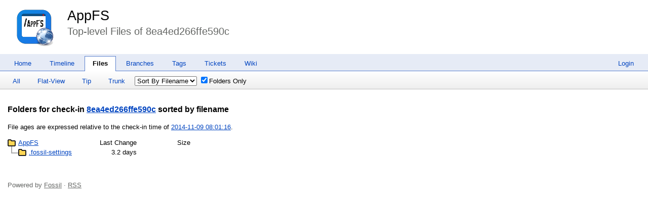

--- FILE ---
content_type: text/html; charset=utf-8
request_url: http://chiselapp.com/user/rkeene/repository/appfs/dir?ci=8ea4ed266ffe590c&nofiles&type=tree
body_size: 2127
content:
<!DOCTYPE html>
<html>
<head>
<base href="http://chiselapp.com/user/rkeene/repository/appfs/dir" />
<title>AppFS: Top-level Files of 8ea4ed266ffe590c</title>
<link rel="alternate" type="application/rss+xml" title="RSS Feed"
      href="/user/rkeene/repository/appfs/timeline.rss" />
<link rel="stylesheet" href="/user/rkeene/repository/appfs/style.css?default" type="text/css"
      media="screen" />
</head>
<body>
  <div class="header"> 
    <a href="/user/rkeene/repository/appfs/home"><img src="/user/rkeene/repository/appfs/logo" alt="logo" class="logo" /></a>
    <div class="title-header">
      <div class="title"><a href="/user/rkeene/repository/appfs/home">AppFS</a></div>
        <div class="page-title">
      Top-level Files of 8ea4ed266ffe590c
      </div>
    </div>
  </div>
    
  <div class="mainmenu">
    <div class="status"><a href='/user/rkeene/repository/appfs/login'>Login</a> </div>
    <a href='/user/rkeene/repository/appfs/home'>Home</a><a href='/user/rkeene/repository/appfs/timeline'>Timeline</a><a href='/user/rkeene/repository/appfs/dir?ci=tip' class='active' >Files</a><a href='/user/rkeene/repository/appfs/brlist'>Branches</a><a href='/user/rkeene/repository/appfs/taglist'>Tags</a><a href='/user/rkeene/repository/appfs/reportlist'>Tickets</a><a href='/user/rkeene/repository/appfs/wiki'>Wiki</a>
  </div>
<div class="container"><form id='f01' method='GET' action='/user/rkeene/repository/appfs/dir'>
<input type='hidden' name='udc' value='1'>
<div class="submenu">
<a class="label sml-all" href="/user/rkeene/repository/appfs/tree?nofiles&amp;type=tree">All</a>
<a class="label sml-flat-view" href="/user/rkeene/repository/appfs/tree?ci=8ea4ed266ffe590c&amp;nofiles&amp;type=flat">Flat-View</a>
<a class="label sml-tip" href="/user/rkeene/repository/appfs/tree?ci=tip&amp;nofiles&amp;type=tree">Tip</a>
<a class="label sml-trunk" href="/user/rkeene/repository/appfs/tree?ci=trunk&amp;nofiles&amp;type=tree">Trunk</a>
<select class='submenuctrl smc-sort' size='1' name='sort' id='submenuctrl-0'>
<option value='0'>Sort By Filename</option>
<option value='1'>Sort By Age</option>
<option value='2'>Sort By Size</option>
</select>
<label class='submenuctrl submenuckbox smc-nofiles'><input type='checkbox' name='nofiles' id='submenuctrl-1' checked >Folders Only</label>
</div>
<input type="hidden" name="ci" value="8ea4ed266ffe590c">
<input type="hidden" name="type" value="tree">
</form>
<div class="content"><span id="debugMsg"></span>
<h2>Folders for check-in <a href="/user/rkeene/repository/appfs/info?name=8ea4ed266ffe590c">8ea4ed266ffe590c</a>
sorted by filename</h2>
<p>File ages are expressed relative to the check-in time of
<a href="/user/rkeene/repository/appfs/timeline?c=2014-11-09+08%3A01%3A16">2014-11-09 08:01:16</a>.</p>
<div class="filetree"><ul>
<li class="dir subdir last">
<div class="filetreeline">
<a href="/user/rkeene/repository/appfs/tree?ci=8ea4ed266ffe590c&amp;nofiles&amp;type=tree">AppFS</a>
<div class="filetreeage">Last Change</div>
<div class="filetreesize">Size</div>
</div>
<ul>
<li class="dir"><div class="filetreeline">
<a href="/user/rkeene/repository/appfs/tree?ci=8ea4ed266ffe590c&amp;nofiles&amp;type=tree&amp;name=.fossil-settings">.fossil-settings</a>
<div class="filetreeage">3.2 days</div>
<div class="filetreesize"></div>
</div>
<ul id="dir0" class="collapsed">
</ul>
</ul>
</ul></div>
</div>
<script nonce="1e166cb2d455c3f4dc36cd7fd7dae211e59f154197aab183">/* style.c:899 */
function debugMsg(msg){
var n = document.getElementById("debugMsg");
if(n){n.textContent=msg;}
}
</script>
<script nonce='1e166cb2d455c3f4dc36cd7fd7dae211e59f154197aab183'>
/* tree.js *************************************************************/
(function(){
function isExpanded(ul){
return ul.className=='';
}
function toggleDir(ul, useInitValue){
if( !useInitValue ){
expandMap[ul.id] = !isExpanded(ul);
history.replaceState(expandMap, '');
}
ul.className = expandMap[ul.id] ? '' : 'collapsed';
}
function toggleAll(tree, useInitValue){
var lists = tree.querySelectorAll('.subdir > ul > li ul');
if( !useInitValue ){
var expand = true;
for( var i=0; lists[i]; i++ ){
if( isExpanded(lists[i]) ){
expand = false;
break;
}
}
expandMap = {'*': expand};
history.replaceState(expandMap, '');
}
var className = expandMap['*'] ? '' : 'collapsed';
for( var i=0; lists[i]; i++ ){
lists[i].className = className;
}
}
function checkState(){
expandMap = history.state || {};
if( '*' in expandMap ) toggleAll(outer_ul, true);
for( var id in expandMap ){
if( id!=='*' ) toggleDir(document.getElementById(id), true);
}
}
function belowSubdir(node){
do{
node = node.parentNode;
if( node==subdir ) return true;
} while( node && node!=outer_ul );
return false;
}
var history = window.history || {};
if( !history.replaceState ) history.replaceState = function(){};
var outer_ul = document.querySelector('.filetree > ul');
var subdir = outer_ul.querySelector('.subdir');
var expandMap = {};
checkState();
outer_ul.onclick = function(e){
e = e || window.event;
var a = e.target || e.srcElement;
if( a.nodeName!='A' ) return true;
if( a.parentNode.parentNode==subdir ){
toggleAll(outer_ul);
return false;
}
if( !belowSubdir(a) ) return true;
var ul = a.parentNode.nextSibling;
while( ul && ul.nodeName!='UL' ) ul = ul.nextSibling;
if( !ul ) return true;
toggleDir(ul);
return false;
}
}())
/* menu.js *************************************************************/
function toggle_annotation_log(){
var w = document.getElementById("annotation_log");
var x = document.forms["f01"].elements["log"].checked
w.style.display = x ? "block" : "none";
}
function submenu_onchange_submit(){
var w = document.getElementById("f01");
w.submit();
}
(function (){
for(var i=0; 1; i++){
var x = document.getElementById("submenuctrl-"+i);
if(!x) break;
if( !x.hasAttribute('data-ctrl') ){
x.onchange = submenu_onchange_submit;
}else{
var cx = x.getAttribute('data-ctrl');
if( cx=="toggle_annotation_log" ){
x.onchange = toggle_annotation_log;
}
}
}
})();
</script>
</div>
<div class="footer grid-12">
Powered by <a href="http://fossil-scm.org" title="Fossil version [1205ec86cb] 2025-04-30 16:57:32">Fossil</a> &#183; <a href="/user/rkeene/repository/appfs/timeline.rss">RSS</a>
</div>
</body></html>
